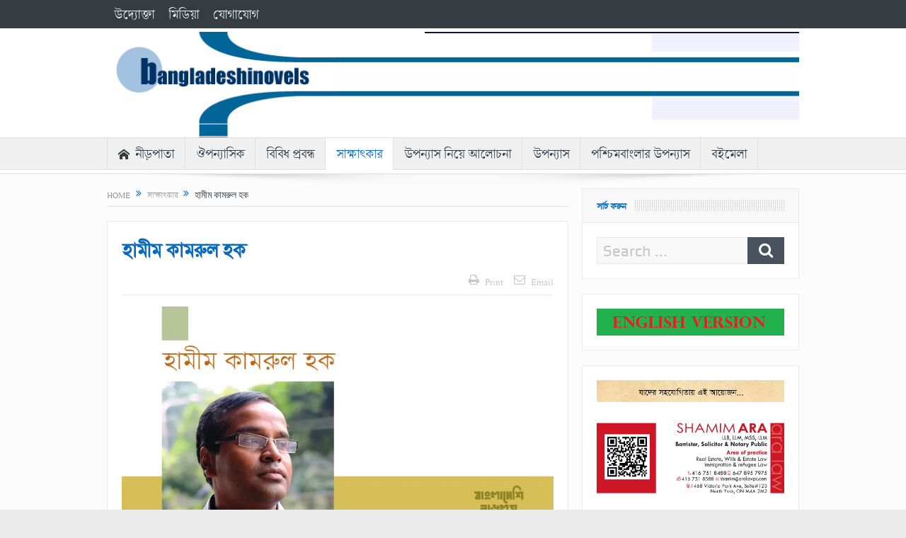

--- FILE ---
content_type: text/html; charset=utf-8
request_url: https://www.google.com/recaptcha/api2/aframe
body_size: 226
content:
<!DOCTYPE HTML><html><head><meta http-equiv="content-type" content="text/html; charset=UTF-8"></head><body><script nonce="qkNA7NzYOflBVq98YWagRA">/** Anti-fraud and anti-abuse applications only. See google.com/recaptcha */ try{var clients={'sodar':'https://pagead2.googlesyndication.com/pagead/sodar?'};window.addEventListener("message",function(a){try{if(a.source===window.parent){var b=JSON.parse(a.data);var c=clients[b['id']];if(c){var d=document.createElement('img');d.src=c+b['params']+'&rc='+(localStorage.getItem("rc::a")?sessionStorage.getItem("rc::b"):"");window.document.body.appendChild(d);sessionStorage.setItem("rc::e",parseInt(sessionStorage.getItem("rc::e")||0)+1);localStorage.setItem("rc::h",'1768943541219');}}}catch(b){}});window.parent.postMessage("_grecaptcha_ready", "*");}catch(b){}</script></body></html>